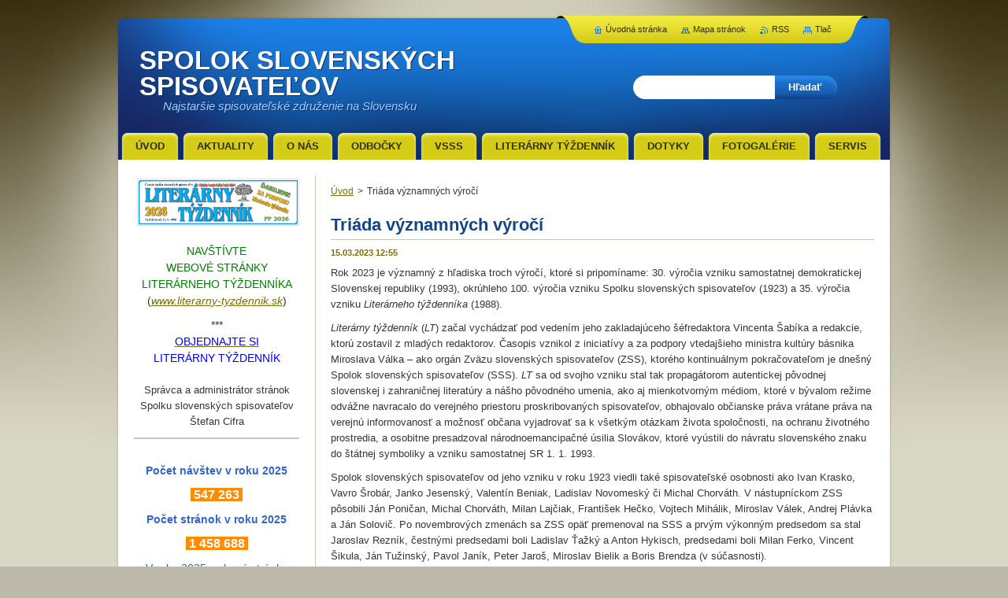

--- FILE ---
content_type: text/html; charset=UTF-8
request_url: https://www.spolok-slovenskych-spisovatelov.sk/news/triada-vyznamnych-vyroci/
body_size: 8224
content:
<!--[if lte IE 9]><!DOCTYPE HTML PUBLIC "-//W3C//DTD HTML 4.01 Transitional//EN" "https://www.w3.org/TR/html4/loose.dtd"><![endif]-->
<!DOCTYPE html>
<!--[if IE]><html class="ie" lang="sk"><![endif]-->
<!--[if gt IE 9]><!--> 
<html lang="sk">
<!--<![endif]-->
    <head>
        <!--[if lt IE 8]><meta http-equiv="X-UA-Compatible" content="IE=EmulateIE7"><![endif]--><!--[if IE 8]><meta http-equiv="X-UA-Compatible" content="IE=EmulateIE8"><![endif]--><!--[if IE 9]><meta http-equiv="X-UA-Compatible" content="IE=EmulateIE9"><![endif]-->
        <base href="https://www.spolok-slovenskych-spisovatelov.sk/">
  <meta charset="utf-8">
  <meta name="description" content="">
  <meta name="keywords" content="">
  <meta name="generator" content="Webnode">
  <meta name="apple-mobile-web-app-capable" content="yes">
  <meta name="apple-mobile-web-app-status-bar-style" content="black">
  <meta name="format-detection" content="telephone=no">
    <meta name="google-site-verification" content="O1v3ybfs8Yw9qQteDAAFZC4vEWUVsQQDW9RcDB0xfbk">
  <link rel="shortcut icon" href="https://5693de5bcd.clvaw-cdnwnd.com/bf4ad789e6b90adc755b9de601babf6d/200014709-6b4216d350/SSS-Ikona.ico">
<link rel="canonical" href="https://www.spolok-slovenskych-spisovatelov.sk/news/triada-vyznamnych-vyroci/">
<script type="text/javascript">(function(i,s,o,g,r,a,m){i['GoogleAnalyticsObject']=r;i[r]=i[r]||function(){
			(i[r].q=i[r].q||[]).push(arguments)},i[r].l=1*new Date();a=s.createElement(o),
			m=s.getElementsByTagName(o)[0];a.async=1;a.src=g;m.parentNode.insertBefore(a,m)
			})(window,document,'script','//www.google-analytics.com/analytics.js','ga');ga('create', 'UA-797705-6', 'auto',{"name":"wnd_header"});ga('wnd_header.set', 'dimension1', 'W1');ga('wnd_header.set', 'anonymizeIp', true);ga('wnd_header.send', 'pageview');var pageTrackerAllTrackEvent=function(category,action,opt_label,opt_value){ga('send', 'event', category, action, opt_label, opt_value)};</script>
  <link rel="alternate" type="application/rss+xml" href="https://spolok-slovenskych-spisovatelov.sk/rss/all.xml" title="">
<!--[if lte IE 9]><style type="text/css">.cke_skin_webnode iframe {vertical-align: baseline !important;}</style><![endif]-->
        <title>Triáda významných výročí :: SPOLOK SLOVENSKÝCH SPISOVATEĽOV</title>
        <meta name="robots" content="index, follow">
        <meta name="googlebot" content="index, follow">
        <link href="https://d11bh4d8fhuq47.cloudfront.net/_system/skins/v2/50001337/css/style.css" rel="stylesheet" type="text/css" media="screen,projection,handheld,tv">
        <link href="https://d11bh4d8fhuq47.cloudfront.net/_system/skins/v2/50001337/css/print.css" rel="stylesheet" type="text/css" media="print">
        <!--[if IE 6]>
            <script type="text/javascript" src="https://d11bh4d8fhuq47.cloudfront.net/_system/skins/v2/50001337/js/png.js"></script>
            <script type="text/javascript">
                DD_belatedPNG.fix('#header, #link, #linkContent, #fulltextSearchButton, #fulltextSearchText, #mainWide, .button, .submit, #menuzone a, #menuzone span, .privateAccessForm .submit');
            </script>
        <![endif]-->
    
				<script type="text/javascript">
				/* <![CDATA[ */
					
					if (typeof(RS_CFG) == 'undefined') RS_CFG = new Array();
					RS_CFG['staticServers'] = new Array('https://d11bh4d8fhuq47.cloudfront.net/');
					RS_CFG['skinServers'] = new Array('https://d11bh4d8fhuq47.cloudfront.net/');
					RS_CFG['filesPath'] = 'https://www.spolok-slovenskych-spisovatelov.sk/_files/';
					RS_CFG['filesAWSS3Path'] = 'https://5693de5bcd.clvaw-cdnwnd.com/bf4ad789e6b90adc755b9de601babf6d/';
					RS_CFG['lbClose'] = 'Zavrieť';
					RS_CFG['skin'] = 'default';
					if (!RS_CFG['labels']) RS_CFG['labels'] = new Array();
					RS_CFG['systemName'] = 'Webnode';
						
					RS_CFG['responsiveLayout'] = 0;
					RS_CFG['mobileDevice'] = 0;
					RS_CFG['labels']['copyPasteSource'] = 'Viac tu:';
					
				/* ]]> */
				</script><script type="text/javascript" src="https://d11bh4d8fhuq47.cloudfront.net/_system/client/js/compressed/frontend.package.1-3-108.js?ph=5693de5bcd"></script><style type="text/css"></style></head>
    <body>
    <div id="siteBg">
        <div id="topBg">
            <div id="site">

                <!-- HEADER -->
                <div id="header">
                    <div id="logozone">
                        <div id="logo"><a href="home/" title="Prejsť na úvodnú stránku."><span id="rbcSystemIdentifierLogo">SPOLOK SLOVENSKÝCH SPISOVATEĽOV</span></a></div>                        <p id="moto"><span id="rbcCompanySlogan" class="rbcNoStyleSpan">Najstaršie spisovateľské združenie na Slovensku</span></p>
                    </div>                    
                </div>
                <!-- /HEADER -->

                <div class="cleaner"><!-- / --></div>

                <!-- MAIN -->
                <div id="mainWide">
                    <div id="mainShadow">
                    <div id="mainDis"><!-- / --></div>
                    <div id="mainContent">
                        
                        <div id="contentRow">
                            
                            <!-- NAVIGATOR -->
                            <div id="pageNavigator" class="rbcContentBlock">          <div id="navizone" class="navigator">                           <a class="navFirstPage" href="/home/">Úvod</a>        <span><span> &gt; </span></span>          <span id="navCurrentPage">Triáda významných výročí</span>                 </div>                <div class="cleaner"><!-- / --></div>            </div>                            <!-- /NAVIGATOR -->

                            <div class="cleaner"><!-- / --></div>
                            
                            <!-- CONTENT -->
                            <div id="content">

                                

    
		
        <div class="box">
            <div class="boxBottom"><div class="boxBg">
            <div class="boxTitle"><h1>Triáda významných výročí</h1></div>
            <div class="boxContent">
                <div class="articleDetail"> 
           
                    <ins>15.03.2023 12:55</ins>    
              									
                    <p>Rok 2023 je významný z hľadiska troch výročí, ktoré si pripomíname: 30. výročia vzniku samostatnej demokratickej Slovenskej republiky (1993), okrúhleho 100. výročia vzniku Spolku slovenských spisovateľov (1923) a 35. výročia vzniku <em>Literárneho týždenníka </em>(1988).</p>
<p><em>Literárny týždenník </em>(<em>LT</em>) začal vychádzať pod vedením jeho zakladajúceho šéfredaktora Vincenta Šabíka a redakcie, ktorú zostavil z mladých redaktorov. Časopis vznikol z iniciatívy a za podpory vtedajšieho ministra kultúry básnika Miroslava Válka – ako orgán Zväzu slovenských spisovateľov (ZSS), ktorého kontinuálnym pokračovateľom je dnešný Spolok slovenských spisovateľov (SSS). <em>LT </em>sa od svojho vzniku stal tak propagátorom autentickej pôvodnej slovenskej i zahraničnej literatúry a nášho pôvodného umenia, ako aj mienkotvorným médiom, ktoré v bývalom režime odvážne navracalo do verejného priestoru proskribovaných spisovateľov, obhajovalo občianske práva vrátane práva na verejnú informovanosť a možnosť občana vyjadrovať sa k všetkým otázkam života spoločnosti, na ochranu životného prostredia, a osobitne presadzoval národnoemancipačné úsilia Slovákov, ktoré vyústili do návratu slovenského znaku do štátnej symboliky a vzniku samostatnej SR 1. 1. 1993.</p>
<p>Spolok slovenských spisovateľov od jeho vzniku v roku 1923 viedli také spisovateľské osobnosti ako Ivan Krasko, Vavro Šrobár, Janko Jesenský, Valentín Beniak, Ladislav Novomeský či Michal Chorváth. V nástupníckom ZSS pôsobili Ján Poničan, Michal Chorváth, Milan Lajčiak, František Hečko, Vojtech Mihálik, Miroslav Válek, Andrej Plávka a Ján Solovič. Po novembrových zmenách sa ZSS opäť premenoval na SSS a prvým výkonným predsedom sa stal Jaroslav Rezník, čestnými predsedami boli Ladislav Ťažký a Anton Hykisch, predsedami boli Milan Ferko, Vincent Šikula, Ján Tužinský, Pavol Janík, Peter Jaroš, Miroslav Bielik a Boris Brendza (v súčasnosti).</p>
<p>Významným míľnikom historického SSS bol Kongres slovenských spisovateľov, vedeckých pracovníkov a publicistov z 30. 5. – 1. 6. 1936 v Trenčianskych Tepliciach – s protivojnovým akcentom. Súčasný SSS si ho pripomenul na svojom Kongrese slovenských spisovateľov s medzinárodnou účasťou v roku 2016 – pri 80. výročí pamätného kongresu.</p>
<p>Významnou súčasťou činnosti ZSS vždy bolo aj to, že vydával viacero literárnych či kultúrnych časopisov ako <em>Slovenské pohľady </em>(1952 – 1989), <em>Kultúrny život </em>(1950 – 1968), <em>Mladá tvorba </em>(1956 – 1970) a takisto <em>Literárny týždenník </em>(1988 – 1990) a <em>Dotyky </em>(1988 – 1990), v ktorých vydávaní kontinuálne pokračuje dnešný SSS, a takisto rozvíjal zahraničné styky s inými spisovateľskými organizáciami. Obnovený SSS sa v roku 1990 stal spolu s <em>LT </em>jedným z katalyzátorov demokratických zmien slovenskej spoločnosti a intelektuálnym zázemím na zavŕšenie národnej emancipácie slovenskej literatúry, kultúry, nášho umenia a celej spoločnosti, vyústiacej do suverenizácie a vzniku SR. Pri príležitosti 100. výročia vzniku SSS má redakcia záujem pripomínať si túto významnú udalosť – nielen odpoveďami na anketové otázky o poslaní SSS, ktoré zverejňujeme v každom tohtoročnom vydaní <em>LT</em>. Príspevky na tému historických osobností SSS i pôsobenia SSS po novembri 1989 začneme zverejňovať od budúceho vydania <em>LT </em>a mali by vyústiť do podujatia, ktoré plánuje k storočnici zorganizovať Predstavenstvo SSS (PSSS) na jeseň t. r. Pravda, treba otvorene povedať, že Fond na podporu umenia (FPU) na toto podujatie neprispel ani jedným eurom dotácie. Takisto ako FPU vystavil <em>Literárny týždenník </em>najzložitejším ekonomickým podmienkam od jeho vzniku. Situáciou <em>LT </em>sa má zaoberať marcové PSSS a zostáva len veriť, že sa podarí nájsť riešenie, aby časopis nezanikol – k čomu prispieva aj vaša intenzívna podpora vrátane finančných darov, za ktoré vám ďakujeme, ako aj filantropická inzercia. Veríme, že vaša podpora neutíchne a že <em>LT </em>nezanikne v roku uvedených významných výročí, ale že ich, naopak, pomôže v slovenskej kultúrnej verejnosti zviditeľniť.</p>
<p><strong>ŠTEFAN CIFRA</strong>, šéfredaktor <em>LT </em>a tajomník SSS</p>
<p>&nbsp;</p>
      								      		
              					
                    <div class="cleaner"><!-- / --></div>
              
                    
              					
                    <div class="cleaner"><!-- / --></div>
              
                    <div class="rbcBookmarks"><div id="rbcBookmarks200007877"></div></div>
		<script type="text/javascript">
			/* <![CDATA[ */
			Event.observe(window, 'load', function(){
				var bookmarks = '<div style=\"float:left;\"><div style=\"float:left;\"><iframe src=\"//www.facebook.com/plugins/like.php?href=https://www.spolok-slovenskych-spisovatelov.sk/news/triada-vyznamnych-vyroci/&amp;send=false&amp;layout=button_count&amp;width=165&amp;show_faces=false&amp;action=like&amp;colorscheme=light&amp;font&amp;height=21&amp;appId=397846014145828&amp;locale=sk_SK\" scrolling=\"no\" frameborder=\"0\" style=\"border:none; overflow:hidden; width:165px; height:21px; position:relative; top:1px;\" allowtransparency=\"true\"></iframe></div><div style=\"float:left;\"><a href=\"https://twitter.com/share\" class=\"twitter-share-button\" data-count=\"horizontal\" data-via=\"webnode\" data-lang=\"en\">Tweet</a></div><script type=\"text/javascript\">(function() {var po = document.createElement(\'script\'); po.type = \'text/javascript\'; po.async = true;po.src = \'//platform.twitter.com/widgets.js\';var s = document.getElementsByTagName(\'script\')[0]; s.parentNode.insertBefore(po, s);})();'+'<'+'/scr'+'ipt></div> <div class=\"addthis_toolbox addthis_default_style\" style=\"float:left;\"><a class=\"addthis_counter addthis_pill_style\"></a></div> <script type=\"text/javascript\">(function() {var po = document.createElement(\'script\'); po.type = \'text/javascript\'; po.async = true;po.src = \'https://s7.addthis.com/js/250/addthis_widget.js#pubid=webnode\';var s = document.getElementsByTagName(\'script\')[0]; s.parentNode.insertBefore(po, s);})();'+'<'+'/scr'+'ipt><div style=\"clear:both;\"></div>';
				$('rbcBookmarks200007877').innerHTML = bookmarks;
				bookmarks.evalScripts();
			});
			/* ]]> */
		</script>
		      
                        
                    <div class="cleaner"><!-- / --></div>  			
              
                    <div class="back"><a href="archive/news/">Späť</a></div>
                      
                </div>          
            </div>
            </div></div>
        </div>
      
    	
		
        <div class="cleaner"><!-- / --></div>

    
                                <div class="cleaner"><!-- / --></div>
                                    
                            </div>
                            <!-- /CONTENT -->

                            <div class="cleaner"><!-- / --></div>
                        </div>

                        <!-- SIDEBAR -->
                        <div id="sidebar">
                            <div id="sidebarContent">
                                
                                <!-- SUBMENU -->
                                			
                                <!-- /SUBMENU -->

                                <!-- CONTACT -->
                                			
                                <!-- /CONTACT -->

                                <div class="cleaner"><!-- / --></div>

                                

        <div class="box wsw">
            <div class="boxBottom"><div class="boxBg">
            <div class="boxContent">

    <p style="text-align: center;"><a href="http://www.literarny-tyzdennik.sk/" target="_blank"><img alt="" src="https://5693de5bcd.clvaw-cdnwnd.com/bf4ad789e6b90adc755b9de601babf6d/200055092-cf987cf989/LT2026_Dakujeme700x200pdi-6-1x16-9cm.png" style="width: 202px; height: 56px;"></a></p>
<p style="text-align: center;"><span style="font-size:20px;"><a href="/literarny-tyzdennik/odberne-miesta-literarneho-tyzdennika/"><span style="color: rgb(0, 0, 205);"><span style="display: none;">&nbsp;</span></span></a><span style="color: rgb(0, 0, 205);"><span style="display: none;"> </span></span></span><span style="font-size:14px;"><span style="color:#008000;">NAVŠTÍVTE<br>
WEBOVÉ STRÁNKY<br>
LITERÁRNEHO TÝŽDENNÍKA</span><br>
(<em><a href="http://www.literarny-tyzdennik.sk/" target="_blank">www.literarn<span style="display: none;">&nbsp;</span>y-tyzdennik.sk</a></em>)</span></p>
<p style="text-align: center;"><span style="font-size:14px;">***<br>
<a href="https://www.literarny-tyzdennik.sk/predplatne-a-predaj/" target="_blank"><span style="color:#0000ff;">OBJEDNAJTE SI</span></a><br>
<span style="color:#0000ff;">LITERÁRNY TÝŽDENNÍK</span></span></p>

                       
            </div>
            </div></div>
        </div>
      
        <div class="cleaner"><!-- / --></div>

    

        <div class="box wsw">
            <div class="boxBottom"><div class="boxBg">
            <div class="boxContent">

    <p style="text-align: center;">Správca a administrátor stránok<br>
Spolku slovenských spisovateľov<br>
Štefan Cifra</p>
<hr>
<p style="text-align: center;">&nbsp;</p>
<p style="text-align: center;"><span style="color:#3366cc;"><strong><span style="font-size: 14px;">Počet návštev v roku 2025</span></strong></span></p>
<p style="text-align: center;"><strong><span style="font-size:16px;"><span style="color: rgb(255, 255, 255);"><span style="background-color: rgb(255, 140, 0);">&nbsp;<strong>547</strong></span></span></span></strong><strong><span style="font-size:16px;"><span style="color: rgb(255, 255, 255);"><span style="background-color: rgb(255, 140, 0);"><strong>&nbsp;</strong></span></span></span></strong><strong><span style="font-size:16px;"><span style="color: rgb(255, 255, 255);"><span style="background-color: rgb(255, 140, 0);"><strong>263</strong></span></span></span></strong><strong><span style="font-size:16px;"><span style="color: rgb(255, 255, 255);"><span style="background-color: rgb(255, 140, 0);">&nbsp; </span></span></span></strong></p>
<p style="text-align: center;"><span style="color:#3366cc;"><strong><span style="font-size: 14px;">Počet stránok v roku 2025</span></strong></span></p>
<p style="text-align: center;"><strong><span style="font-size:16px;"><span style="color: rgb(255, 255, 255);"><span style="background-color: rgb(255, 140, 0);"><strong><strong>&nbsp;1 458</strong></strong></span></span></span></strong><strong><span style="font-size:16px;"><span style="color: rgb(255, 255, 255);"><span style="background-color: rgb(255, 140, 0);"><strong><strong>&nbsp;688</strong></strong></span></span></span></strong><strong><span style="font-size:16px;"><span style="color: rgb(255, 255, 255);"><span style="background-color: rgb(255, 140, 0);"><strong><strong>&nbsp;</strong></strong></span></span></span></strong><strong><span style="font-size:16px;"><span style="color: rgb(255, 255, 255);"><span style="background-color: rgb(255, 140, 0);"> </span></span></span></strong></p>
<p style="text-align: center;"><span style="font-size:14px;"><span style="color:#008080;">V roku 2025 webové stránky SSS</span></span></p>
<p style="text-align: center;"><span style="font-size:14px;"><span style="color:#ffffff;"><span style="background-color:#008080;">&nbsp;videlo vyše pol milióna návštevníkov</span></span></span><span style="font-size:14px;"><span style="color:#ffffff;"><span style="background-color:#008080;">&nbsp;</span></span></span></p>
<p style="text-align: center;"><span style="font-size:11px;"><em>(Zdroj:&nbsp; Štatistiky Webnode)</em></span></p>
<p style="text-align: center;">Ďakujeme za vašu priazeň.</p>

                       
            </div>
            </div></div>
        </div>
      
        <div class="cleaner"><!-- / --></div>

    
                                
                                <div class="cleaner"><!-- / --></div>
                            </div>
                        </div>
                        <!-- /SIDEBAR -->

                        <hr class="cleaner">

                    </div><!-- mainContent -->
                    
                    <div class="cleaner"><!-- / --></div>
                    <div id="mainDis"><!-- / --></div>
                    </div>
                    <div class="cleaner"><!-- / --></div>
                </div>
                <!-- MAIN -->
                
                <div class="cleaner"><!-- / --></div>
                
                <!-- MENU -->
                


        <div id="menuzone">
            
    <ul class="menu">
	<li class="first">
  
        <a href="/home/">
    
        <span>Úvod</span>
      
    </a>
  
    </li>
	<li>
  
        <a href="/aktuality/">
    
        <span>AKTUALITY</span>
      
    </a>
  
    </li>
	<li>
  
        <a href="/o-nas/">
    
        <span>O nás</span>
      
    </a>
  
    </li>
	<li>
  
        <a href="/odbocky/">
    
        <span>Odbočky</span>
      
    </a>
  
    </li>
	<li>
  
        <a href="/vsss/">
    
        <span>VSSS</span>
      
    </a>
  
    </li>
	<li>
  
        <a href="/literarny-tyzdennik/">
    
        <span>Literárny týždenník</span>
      
    </a>
  
    </li>
	<li>
  
        <a href="/dotyky/">
    
        <span>DOTYKY</span>
      
    </a>
  
    </li>
	<li>
  
        <a href="/fotogalerie/">
    
        <span>FOTOGALÉRIE</span>
      
    </a>
  
    </li>
	<li class="last">
  
        <a href="/servis/">
    
        <span>SERVIS</span>
      
    </a>
  
    </li>
</ul>

        </div>

    			
                <!-- /MENU -->

                <!-- LANG -->
                <div id="lang">
                    <div id="languageSelect"></div>			
                </div>
                <!-- /LANG -->
                
                <!-- SEARCH -->
                
    
        <div class="searchBox">

    <form action="/search/" method="get" id="fulltextSearch">
        
        <label for="fulltextSearchText" class="hidden">Vyhľadávanie</label>
        <input id="fulltextSearchButton" type="submit" value="Hľadať">
        <input type="text" name="text" id="fulltextSearchText">
        <div class="cleaner"><!-- / --></div> 

    </form>
        
        </div>

                    <!-- /SEARCH -->

                <!-- LINKS -->
                <div id="link">
                    <div id="linkContent">
                        <span class="homepage"><a href="home/" title="Prejsť na úvodnú stránku.">Úvodná stránka</a></span>
                        <span class="sitemap"><a href="/sitemap/" title="Prejsť na mapu stránok.">Mapa stránok</a></span>
                        <span class="rss"><a href="/rss/" title="RSS kanály">RSS</a></span>
                        <span class="print"><a href="#" onclick="window.print(); return false;" title="Vytlačiť stránku">Tlač</a></span>
                    </div>
                </div>
                <!-- /LINKS -->
                
                <!-- FOOTER -->
                <div id="footer">
                    <div id="footerContent">
                        <div id="footerLeft">
                            <span id="rbcFooterText" class="rbcNoStyleSpan">© Spolok slovenských spisovateľov 2010. © Dizajn: Štefan Cifra. Všetky práva vyhradené.</span>                        </div>
                        <div id="footerRight">
                            <span class="rbcSignatureText"></span>                        </div>
                        <div class="cleaner"><!-- / --></div>
                    </div>
                </div>
                <!-- /FOOTER -->
                
                <div class="cleaner"><!-- / --></div>
            </div>            
            <div class="cleaner"><!-- / --></div>
        </div>
        <div class="cleaner"><!-- / --></div>
    </div>
        
    <div class="cleaner"><!-- / --></div>
    
    <script type="text/javascript">
    /* <![CDATA[ */

        RubicusFrontendIns.addObserver
	({
            onContentChange: function ()
            {
                
            },

            onStartSlideshow: function()
            {
                $('slideshowControl').innerHTML	= '<span>Pozastaviť prezentáciu<'+'/span>';
		$('slideshowControl').title = 'Pozastaviť automatické prechádzanie obrázkov';
		$('slideshowControl').onclick = RubicusFrontendIns.stopSlideshow.bind(RubicusFrontendIns);
            },

            onStopSlideshow: function()
            {
                $('slideshowControl').innerHTML	= '<span>Spustiť prezentáciu<'+'/span>';
		$('slideshowControl').title = 'Spustiť automatické prechádzanie obrázkov';
		$('slideshowControl').onclick = RubicusFrontendIns.startSlideshow.bind(RubicusFrontendIns);
            },

            onShowImage: function()
            {
                if (RubicusFrontendIns.isSlideshowMode())
		{
                    $('slideshowControl').innerHTML = '<span>Pozastaviť prezentáciu<'+'/span>';
                    $('slideshowControl').title	= 'Pozastaviť automatické prechádzanie obrázkov';
                    $('slideshowControl').onclick = RubicusFrontendIns.stopSlideshow.bind(RubicusFrontendIns);
		}
            }
	});

        RubicusFrontendIns.addFileToPreload('https://d11bh4d8fhuq47.cloudfront.net/_system/skins/v2/50001337/img/loading.gif');

    /* ]]> */
    </script>

  <div id="rbcFooterHtml"></div><script type="text/javascript">var keenTrackerCmsTrackEvent=function(id){if(typeof _jsTracker=="undefined" || !_jsTracker){return false;};try{var name=_keenEvents[id];var keenEvent={user:{u:_keenData.u,p:_keenData.p,lc:_keenData.lc,t:_keenData.t},action:{identifier:id,name:name,category:'cms',platform:'WND1',version:'2.1.157'},browser:{url:location.href,ua:navigator.userAgent,referer_url:document.referrer,resolution:screen.width+'x'+screen.height,ip:'57.141.20.2'}};_jsTracker.jsonpSubmit('PROD',keenEvent,function(err,res){});}catch(err){console.log(err)};};</script></body>
</html>